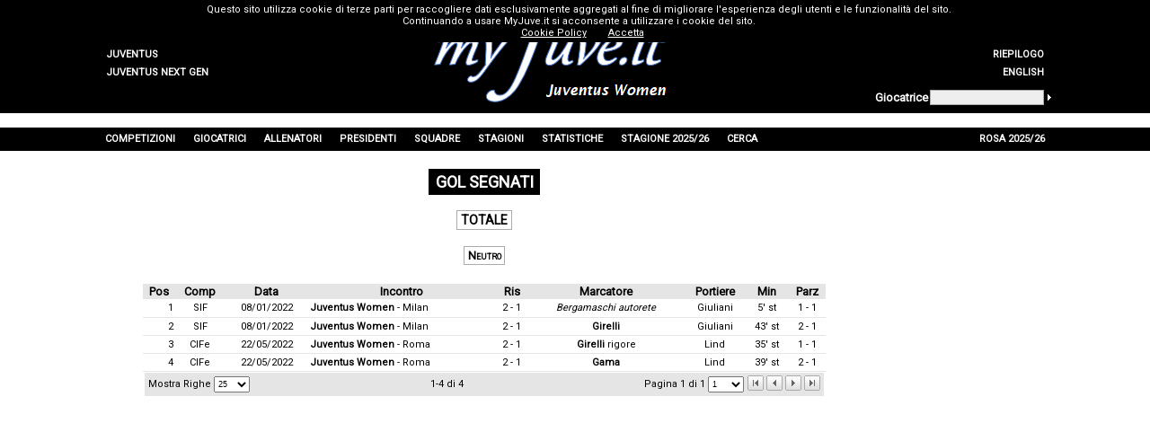

--- FILE ---
content_type: text/html; charset=utf-8
request_url: https://www.myjuve.it/women-statistiche-arbitri-juventus/maria_sole-ferrieri_caputi-gol-segnati-totale-sede-neutro-1267-Tot-N.aspx
body_size: 53493
content:

<!DOCTYPE html>
<html xmlns="http://www.w3.org/1999/xhtml" xmlns:svg="http://www.w3.org/2000/svg">
<head><title>
	Gol Segnati: Totale - Neutro
</title><meta name="robots" content="index, follow" /><link rel="stylesheet" type="text/css" href="../MyJuve.css?20220613" /><link rel="stylesheet" type="text/css" href="../MyJuve2.css" /><link rel="apple-touch-icon" sizes="57x57" href="/Images/favicon/apple-icon-57x57.png" /><link rel="apple-touch-icon" sizes="60x60" href="/Images/favicon/apple-icon-60x60.png" /><link rel="apple-touch-icon" sizes="72x72" href="/Images/favicon/apple-icon-72x72.png" /><link rel="apple-touch-icon" sizes="76x76" href="/Images/favicon/apple-icon-76x76.png" /><link rel="apple-touch-icon" sizes="114x114" href="/Images/favicon/apple-icon-114x114.png" /><link rel="apple-touch-icon" sizes="120x120" href="/Images/favicon/apple-icon-120x120.png" /><link rel="apple-touch-icon" sizes="144x144" href="/Images/favicon/apple-icon-144x144.png" /><link rel="apple-touch-icon" sizes="152x152" href="/Images/favicon/apple-icon-152x152.png" /><link rel="apple-touch-icon" sizes="180x180" href="/Images/favicon/apple-icon-180x180.png" /><link rel="icon" type="image/png" sizes="192x192" href="/Images/favicon/android-icon-192x192.png" /><link rel="icon" type="image/png" sizes="32x32" href="/Images/favicon/favicon-32x32.png" /><link rel="icon" type="image/png" sizes="96x96" href="/Images/favicon/favicon-96x96.png" /><link rel="icon" type="image/png" sizes="16x16" href="/Images/favicon/favicon-16x16.png" /><link rel="manifest" href="/Images/favicon/manifest.json" /><meta name="msapplication-TileColor" content="#ffffff" /><meta name="msapplication-TileImage" content="/Images/favicon/ms-icon-144x144.png" /><meta name="theme-color" content="#ffffff" /><meta name="description" content="Gol Segnati: Totale - Neutro,  Juventus Gol Segnati: Totale - Neutro" />
<meta name="keywords" content="Gol Segnati: Totale - Neutro Juventus, MyJuve" />
<meta name="content-language" content="it" /></head>
<body>
	<form name="aspnetForm" method="post">
<div>
<input type="hidden" name="__EVENTTARGET" id="__EVENTTARGET" value="" />
<input type="hidden" name="__EVENTARGUMENT" id="__EVENTARGUMENT" value="" />
<input type="hidden" name="__LASTFOCUS" id="__LASTFOCUS" value="" />
<input type="hidden" name="__VIEWSTATE" id="__VIEWSTATE" value="/[base64]/[base64]" />
</div>

<script type="text/javascript">
//<![CDATA[
var theForm = document.forms['aspnetForm'];
if (!theForm) {
    theForm = document.aspnetForm;
}
function __doPostBack(eventTarget, eventArgument) {
    if (!theForm.onsubmit || (theForm.onsubmit() != false)) {
        theForm.__EVENTTARGET.value = eventTarget;
        theForm.__EVENTARGUMENT.value = eventArgument;
        theForm.submit();
    }
}
//]]>
</script>



<script src="../ypSlideOutMenus_md2.js" type="text/javascript"></script>
<script src="https://www.google-analytics.com/urchin.js" type="text/javascript"></script>
<div>

	<input type="hidden" name="__VIEWSTATEGENERATOR" id="__VIEWSTATEGENERATOR" value="081C6347" />
	<input type="hidden" name="__EVENTVALIDATION" id="__EVENTVALIDATION" value="/wEdAA10nOn00J0d4oN1FiQZ8VRxDpaG63PjFE97nIQoI9rHpt181obFQOEVznWHmSsYSPM9KjePMumjpyCtNYZnv7FMxUg7REsxH74DMC3tRgDEV04gRhBPgTutYKumFTWvJ6NW4RE5D0VFyAttwP/1OzgNDRI6QDaIEGMXlJCHsR3uZOdY7Leppjp9ICUwGQFTP6exGMxj2jNOUrlPlBT97AgVHeTBH/2gVMSRHe8y+0S5WolYFg7uMuVVOFo+N8iWZoD5m6GsuS4Yp7W+qvJk+6ojCMsxR5So7Ok6T/z9j2evw+n3SRcYpjgyrA/UwO3sEZQ=" />
</div>
		<table style="width: 100%; background-color: #f0f0f0">
			<tr style="background-color: black; height: 1px">
				<td></td>
				<td style="width: 100px"></td>
				<td style="width: 724px"></td>
				<td style="width: 200px"></td>
				<td></td>
			</tr>
			<tr style="background-color: black; height: 88px">
				<td></td>
				<td style="width: 100px; text-align: left; vertical-align: bottom">
					<table id="ctl00_TeamsMenu" style="width: 100%">
	<tr>
		<td class="hmenuleft"><a href="../index.aspx"><div id="ctl00_TeamsMenu0div" class="hmenurightdiv">Juventus</div></a></td>
		<td style="width:100px;"></td>
	</tr>
	<tr>
		<td class="hmenuleft"><a href="../nextgen-index.aspx"><div id="ctl00_TeamsMenu1div" class="hmenurightdiv">Juventus Next Gen</div></a></td>
		<td style="width:100px;"></td>
	</tr>
</table>

				</td>
				<td rowspan="2" style="width: 724px; text-align: center">
					<a id="ctl00_MyJuveLogo" href="../index.aspx"><img src="../Images/myJuve-women.png" alt="" style="border-width:0px;" /></a></td>
				<td style="width: 200px; text-align: right; vertical-align: bottom">
					<table id="ctl00_TopMenu" style="width: 100%">
	<tr>
		<td style="width:100px;"></td>
		<td class="hmenuright"><a href="../women-index.aspx"><div id="ctl00_TopMenu0div" class="hmenurightdiv">Home</div></a></td>
	</tr>
	<tr>
		<td style="width:100px;"></td>
		<td class="hmenuright"><a href="../women-competizioni-juventus/albo-d_oro.aspx"><div id="ctl00_TopMenu1div" class="hmenurightdiv">Albo d'Oro</div></a></td>
	</tr>
	<tr>
		<td style="width:100px;"></td>
		<td class="hmenuright"><a href="../women-competizioni-juventus/riepilogo-complessivo-incontri-totale-T-Tot.aspx"><div id="ctl00_TopMenu2div" class="hmenurightdiv">Riepilogo</div></a></td>
	</tr>
	<tr>
		<td style="width:100px;"></td>
		<td class="hmenuright"><a href="../women-index_en.aspx"><div id="ctl00_TopMenu3div" class="hmenurightdiv">English</div></a></td>
	</tr>
</table>

				</td>
				<td></td>
			</tr>
			<tr style="background-color: black; height: 32px">
				<td></td>
				<td style="width: 100px"></td>
				<td style="width: 200px">
					<table style="width: 100%">
						<tr>
							<td style="text-align: left; vertical-align: middle">
								<span id="ctl00_lblFindPlayer" style="color:White;font-size:Small;font-weight:bold;">Giocatrice</span></td>
							<td>
								<input name="ctl00$txtFindPlayer" type="text" id="ctl00_txtFindPlayer" onkeypress="keyPressFind()" style="background-color:#EEEEEE;border-color:#AAAAAA;border-width:1pt;border-style:Solid;font-size:X-Small;height:12px;width:120px;" /></td>
							<td style="vertical-align: middle">
								<img id="ctl00_imgFindPlayer" title="Cerca giocatore" onmouseover="mouseOverFind()" onclick="clickFind(&#39;/women-giocatori-juventus/cerca_giocatore.aspx?surname=&#39;)" src="../Images/homepage-findplayer.gif" alt="Cerca giocatore" style="border-width:0px;" /></td>
						</tr>
					</table>
				</td>
				<td></td>
			</tr>
			<tr style="background-color: white; height: 16px">
				<td></td>
				<td style="width: 1024px" colspan="3"></td>
				<td></td>
			</tr>
			<tr style="background-color: black; height: 26px">
				<td></td>
				<td style="width: 1024px" colspan="3">
					<table border="0" style="height: 100%; width: 100%">
						<tr id="ctl00_MenuRow">
	<td id="ctl00_menu0" class="hmenumain" onmouseout="ypSlideOutMenu.hideMenu(&#39;menu0&#39;)" onmouseover="ypSlideOutMenu.showMenu(&#39;menu0&#39;)">Competizioni</td>
	<td id="ctl00_menu1" class="hmenumain" onmouseout="ypSlideOutMenu.hideMenu(&#39;menu1&#39;)" onmouseover="ypSlideOutMenu.showMenu(&#39;menu1&#39;)">Giocatrici</td>
	<td id="ctl00_menu2" class="hmenumain" onmouseout="ypSlideOutMenu.hideMenu(&#39;menu2&#39;)" onmouseover="ypSlideOutMenu.showMenu(&#39;menu2&#39;)">Allenatori</td>
	<td id="ctl00_menu3" class="hmenumain" onmouseout="ypSlideOutMenu.hideMenu(&#39;menu3&#39;)" onmouseover="ypSlideOutMenu.showMenu(&#39;menu3&#39;)">Presidenti</td>
	<td id="ctl00_menu4" class="hmenumain" onmouseout="ypSlideOutMenu.hideMenu(&#39;menu4&#39;)" onmouseover="ypSlideOutMenu.showMenu(&#39;menu4&#39;)">Squadre</td>
	<td id="ctl00_menu5" class="hmenumain" onmouseout="ypSlideOutMenu.hideMenu(&#39;menu5&#39;)" onmouseover="ypSlideOutMenu.showMenu(&#39;menu5&#39;)">Stagioni</td>
	<td id="ctl00_menu6" class="hmenumain" onmouseout="ypSlideOutMenu.hideMenu(&#39;menu6&#39;)" onmouseover="ypSlideOutMenu.showMenu(&#39;menu6&#39;)">Statistiche</td>
	<td id="ctl00_menu7" class="hmenumain" onmouseout="ypSlideOutMenu.hideMenu(&#39;menu7&#39;)" onmouseover="ypSlideOutMenu.showMenu(&#39;menu7&#39;)">Stagione 2025/26</td>
	<td id="ctl00_menu8" class="hmenumain" onmouseout="ypSlideOutMenu.hideMenu(&#39;menu8&#39;)" onmouseover="ypSlideOutMenu.showMenu(&#39;menu8&#39;)">Cerca</td>
	<td style="width:100%;"></td>
	<td id="ctl00_menu9" class="hmenumain" onmouseout="ypSlideOutMenu.hideMenu(&#39;menu9&#39;)" onmouseover="ypSlideOutMenu.showMenu(&#39;menu9&#39;)">Rosa 2025/26</td>
</tr>

					</table>
				</td>
				<td></td>
			</tr>
			<tr style="background-color: white; height: 600px">
				<td></td>
				<td colspan="2" style="width: 824px; vertical-align: top">
					
	<table border="0" style="width: 100%" id="content">
		<tr>
			<td class="Separator3"></td>
		</tr>
		<tr>
			<td style="text-align: center">
				<span id="ctl00_phContent_lblTitle" class="Title">Gol Segnati</span>
			</td>
		</tr>
		<tr>
			<td class="Separator3"></td>
		</tr>
		<tr>
			<td style="text-align: center">
				<span id="ctl00_phContent_lblWhat" class="Title2">Totale</span>
			</td>
		</tr>
		<tr id="ctl00_phContent_trSep">
	<td class="Separator3"></td>
</tr>

		<tr id="ctl00_phContent_trCriteria">
	<td style="text-align: center">
				<span id="ctl00_phContent_lblCriteria" class="Title3">Neutro</span>
			</td>
</tr>

		<tr>
			<td class="Separator3"></td>
		</tr>
		<tr>
			<td style="text-align: center">
				<div style="display: inline-block">
					<div>
	<table cellspacing="0" border="0" id="ctl00_phContent_view" style="width:760px;border-collapse:collapse;">
		<tr class="gridheader">
			<th scope="col">Pos</th><th title="Competizione" scope="col">Comp</th><th scope="col">Data</th><th scope="col">Incontro</th><th title="Risultato" scope="col">Ris</th><th scope="col">Marcatore</th><th scope="col">Portiere</th><th title="Minuto" scope="col">Min</th><th title="Risultato parziale" scope="col">Parz</th>
		</tr><tr class="gridrow">
			<td align="right">1</td><td title="Supercoppa Italiana Femminile" align="center">SIF</td><td align="center">08/01/2022</td><td align="left"><a href="../women-stagione-2021-juventus/supercoppa_italiana_femminile-juventus_women-milan-2-1-5974.aspx"><b>Juventus Women</b> - Milan</a></td><td align="center">2 - 1</td><td align="center"><i>Bergamaschi autorete</i></td><td align="center">Giuliani</td><td align="center">5' st</td><td align="center">1 - 1</td>
		</tr><tr class="gridrow">
			<td align="right">2</td><td title="Supercoppa Italiana Femminile" align="center">SIF</td><td align="center">08/01/2022</td><td align="left"><a href="../women-stagione-2021-juventus/supercoppa_italiana_femminile-juventus_women-milan-2-1-5974.aspx"><b>Juventus Women</b> - Milan</a></td><td align="center">2 - 1</td><td align="center"><b>Girelli</b></td><td align="center">Giuliani</td><td align="center">43' st</td><td align="center">2 - 1</td>
		</tr><tr class="gridrow">
			<td align="right">3</td><td title="Coppa Italia Femminile" align="center">CIFe</td><td align="center">22/05/2022</td><td align="left"><a href="../women-stagione-2021-22-juventus/coppa_italia_femminile-juventus_women-roma-2-1-5993.aspx"><b>Juventus Women</b> - Roma</a></td><td align="center">2 - 1</td><td align="center"><b>Girelli</b> rigore</td><td align="center">Lind</td><td align="center">35' st</td><td align="center">1 - 1</td>
		</tr><tr class="gridrow">
			<td align="right">4</td><td title="Coppa Italia Femminile" align="center">CIFe</td><td align="center">22/05/2022</td><td align="left"><a href="../women-stagione-2021-22-juventus/coppa_italia_femminile-juventus_women-roma-2-1-5993.aspx"><b>Juventus Women</b> - Roma</a></td><td align="center">2 - 1</td><td align="center"><b>Gama</b></td><td align="center">Lind</td><td align="center">39' st</td><td align="center">2 - 1</td>
		</tr><tr>
			<td colspan="9">
							<table style="width: 100%; height: 26px; background-color: #e5e5e5">
								<tr>
									<td style="white-space: nowrap; padding-left: 4px; text-align: left">
										<span id="ctl00_phContent_view_ctl07_lblRowCount">Mostra Righe</span>
										<select name="ctl00$phContent$view$ctl07$ddlRowCount" onchange="javascript:setTimeout(&#39;__doPostBack(\&#39;ctl00$phContent$view$ctl07$ddlRowCount\&#39;,\&#39;\&#39;)&#39;, 0)" id="ctl00_phContent_view_ctl07_ddlRowCount" style="font-size:XX-Small;height:18px;width:40px;">
				<option value="15">15</option>
				<option selected="selected" value="25">25</option>
				<option value="50">50</option>
				<option value="100">100</option>

			</select>
									</td>
									<td style="text-align: center; width: 100%">
										<span id="ctl00_phContent_view_ctl07_lblCurrentItems">1-4 di 4</span>
									</td>
									<td style="text-align: right; white-space: nowrap">
										<span id="ctl00_phContent_view_ctl07_lblCurrentPage">Pagina 1 di 1</span>
										<select name="ctl00$phContent$view$ctl07$ddlPages" onchange="javascript:setTimeout(&#39;__doPostBack(\&#39;ctl00$phContent$view$ctl07$ddlPages\&#39;,\&#39;\&#39;)&#39;, 0)" id="ctl00_phContent_view_ctl07_ddlPages" style="font-size:XX-Small;height:18px;width:40px;">
				<option selected="selected" value="1">1</option>

			</select>
									</td>
									<td style="text-align: right; white-space: nowrap; padding-right: 4px">
										<input type="image" name="ctl00$phContent$view$ctl07$imgFirst" id="ctl00_phContent_view_ctl07_imgFirst" disabled="disabled" title="Prima pagina" onmouseover="this.style.cursor=&#39;default&#39;" onmouseout="" src="../Images/first-arrow-disabled.gif" alt="Prima pagina" style="border-width:0px;" />
										<input type="image" name="ctl00$phContent$view$ctl07$imgPrev" id="ctl00_phContent_view_ctl07_imgPrev" disabled="disabled" title="Pagina Precedente" onmouseover="this.style.cursor=&#39;default&#39;" onmouseout="" src="../Images/left-arrow-disabled.gif" alt="Pagina Precedente" style="border-width:0px;" />
										<input type="image" name="ctl00$phContent$view$ctl07$imgNext" id="ctl00_phContent_view_ctl07_imgNext" disabled="disabled" title="Pagina Successiva" onmouseover="this.style.cursor=&#39;default&#39;" onmouseout="" src="../Images/right-arrow-disabled.gif" alt="Pagina Successiva" style="border-width:0px;" />
										<input type="image" name="ctl00$phContent$view$ctl07$imgLast" id="ctl00_phContent_view_ctl07_imgLast" disabled="disabled" title="Ultima pagina" onmouseover="this.style.cursor=&#39;default&#39;" onmouseout="" src="../Images/last-arrow-disabled.gif" alt="Ultima pagina" style="border-width:0px;" />
									</td>
								</tr>
							</table>
						</td>
		</tr>
	</table>
</div>
				</div>
				
			</td>
		</tr>
		<tr>
			<td class="Separator3"></td>
		</tr>
	</table>

				</td>
				<td style="width: 200px; vertical-align: top">
					
	&nbsp;

				</td>
				<td></td>
			</tr>
			<tr style="background-color: black; height: 20px">
				<td></td>
				<td style="width: 1024px" class="Footer" colspan="3">
					<span id="ctl00_lblFooter">Il marchio <b><i>Juventus</i></b> e il logo sono di esclusiva proprietà di Juventus F.C. S.p.A. Questo sito non è autorizzato o connesso a Juventus F.C. S.p.A. e al <a onclick="window.open('http://www.juventus.com')" onmouseover="this.style.cursor='pointer';style.textDecoration='underline'" onmouseout="style.textDecoration='none'">sito ufficiale</a>.<br />É vietata qualsiasi riproduzione parziale o completa se non autorizzata. Per informazioni, segnalazioni o altro scrivi a <a onclick='sendTo()' onmouseover="this.style.cursor='pointer'"><img src="../Images/myjuve-mail.gif" alt="" /></a>.</span><br />
					<a href="https://www.myjuve.it/CookiePolicy.html" style="color: #ffffff" target="_blank">Cookie Policy</a>
				</td>
				<td></td>
			</tr>
		</table>
	</form>
	<div id="ctl00_MenuContent_menu0Container" style="visibility:hidden;z-index:1;"><div id="ctl00_MenuContent_menu0Content"><table id="ctl00_MenuContent_menu0Table" class="hmenutable">
	<tr>
		<td id="ctl00_MenuContent_menu0X0" class="hmenuitem" onmouseover="ypSlideOutMenu.showMenu(&#39;menu0X0&#39;);" onmouseout="ypSlideOutMenu.hideMenu(&#39;menu0X0&#39;);"><a href="../women-competizioni-juventus/lista-stagioni-serie_a_femminile-SerAF.aspx"><div id="ctl00_MenuContent_menu0X0div" class="hmenuitemdiv">Serie A Femminile</div></a></td>
	</tr>
	<tr>
		<td id="ctl00_MenuContent_menu0X1" class="hmenuitem" onmouseover="ypSlideOutMenu.showMenu(&#39;menu0X1&#39;);" onmouseout="ypSlideOutMenu.hideMenu(&#39;menu0X1&#39;);"><a href="../women-competizioni-juventus/lista-stagioni-coppa_italia_femminile-CIFe.aspx"><div id="ctl00_MenuContent_menu0X1div" class="hmenuitemdiv">Coppa Italia Femminile</div></a></td>
	</tr>
	<tr>
		<td id="ctl00_MenuContent_menu0X2" class="hmenuitem" onmouseover="ypSlideOutMenu.showMenu(&#39;menu0X2&#39;);" onmouseout="ypSlideOutMenu.hideMenu(&#39;menu0X2&#39;);"><a href="../women-competizioni-juventus/lista-stagioni-supercoppa_italiana_femminile-SIF.aspx"><div id="ctl00_MenuContent_menu0X2div" class="hmenuitemdiv">Supercoppa Italiana Femminile</div></a></td>
	</tr>
	<tr>
		<td id="ctl00_MenuContent_menu0X3" class="hmenuitem" onmouseover="ypSlideOutMenu.showMenu(&#39;menu0X3&#39;);" onmouseout="ypSlideOutMenu.hideMenu(&#39;menu0X3&#39;);"><a href="../women-competizioni-juventus/lista-stagioni-serie_a_womens_cup-SAWC.aspx"><div id="ctl00_MenuContent_menu0X3div" class="hmenuitemdiv">Serie A Women's Cup</div></a></td>
	</tr>
	<tr>
		<td id="ctl00_MenuContent_menu0X4" class="hmenuitem" onmouseover="ypSlideOutMenu.showMenu(&#39;menu0X4&#39;);" onmouseout="ypSlideOutMenu.hideMenu(&#39;menu0X4&#39;);"><a href="../women-competizioni-juventus/lista-stagioni-uefa_womens_champions_league-UWCL.aspx"><div id="ctl00_MenuContent_menu0X4div" class="hmenuitemdiv">UEFA Women's Champions League</div></a></td>
	</tr>
	<tr>
		<td id="ctl00_MenuContent_menu0X5" class="hmenuitem" onmouseover="ypSlideOutMenu.showMenu(&#39;menu0X5&#39;);" onmouseout="ypSlideOutMenu.hideMenu(&#39;menu0X5&#39;);"><a href="../women-competizioni-juventus/lista-stagioni-totale-Tot.aspx"><div id="ctl00_MenuContent_menu0X5div" class="hmenuitemdiv">Totale</div></a></td>
	</tr>
	<tr>
		<td id="ctl00_MenuContent_menu0X6" class="hmenuitem" onmouseover="ypSlideOutMenu.showMenu(&#39;menu0X6&#39;);" onmouseout="ypSlideOutMenu.hideMenu(&#39;menu0X6&#39;);"><table border="0" width="100%">
			<tr>
				<td onclick="if(this.children[0].href!=&#39;&#39;)window.location=this.children[0].href;event.cancelBubble=true;"><a><div id="ctl00_MenuContent_menu0X6div" class="hmenuitemdiv">Amichevoli e Tornei&nbsp;</div></a></td>
				<td class="hmenuarrow"><img src="../Images/hmenu_arrow.gif" alt="" style="border-width:0px;" /></td>
			</tr>
		</table>
		</td>
	</tr>
</table>
</div></div><div id="ctl00_MenuContent_menu0X6Container" style="visibility:hidden;z-index:2;"><div id="ctl00_MenuContent_menu0X6Content"><table id="ctl00_MenuContent_menu0X6Table" class="hmenutable">
	<tr>
		<td id="ctl00_MenuContent_menu0X6X7" class="hmenuitem" onmouseover="ypSlideOutMenu.showMenu(&#39;menu0X6X7&#39;);" onmouseout="ypSlideOutMenu.hideMenu(&#39;menu0X6X7&#39;);"><a href="../women-competizioni-juventus/lista-stagioni-totale_amichevoli_e_tornei-AllAmic.aspx"><div id="ctl00_MenuContent_menu0X6X7div" class="hmenuitemdiv">Totale</div></a></td>
	</tr>
	<tr>
		<td id="ctl00_MenuContent_menu0X6X8" class="hmenuitem" onmouseover="ypSlideOutMenu.showMenu(&#39;menu0X6X8&#39;);" onmouseout="ypSlideOutMenu.hideMenu(&#39;menu0X6X8&#39;);"><a href="../women-competizioni-juventus/lista-stagioni-amichevole-Amic.aspx"><div id="ctl00_MenuContent_menu0X6X8div" class="hmenuitemdiv">Amichevole</div></a></td>
	</tr>
	<tr>
		<td id="ctl00_MenuContent_menu0X6X9" class="hmenuitem" onmouseover="ypSlideOutMenu.showMenu(&#39;menu0X6X9&#39;);" onmouseout="ypSlideOutMenu.hideMenu(&#39;menu0X6X9&#39;);"><a href="../women-competizioni-juventus/lista-stagioni-spielplan_womens_cup-SWC.aspx"><div id="ctl00_MenuContent_menu0X6X9div" class="hmenuitemdiv">Spielplan Women's Cup</div></a></td>
	</tr>
	<tr>
		<td id="ctl00_MenuContent_menu0X6X10" class="hmenuitem" onmouseover="ypSlideOutMenu.showMenu(&#39;menu0X6X10&#39;);" onmouseout="ypSlideOutMenu.hideMenu(&#39;menu0X6X10&#39;);"><a href="../women-competizioni-juventus/lista-stagioni-trofeo_joan_gamper-WGamp.aspx"><div id="ctl00_MenuContent_menu0X6X10div" class="hmenuitemdiv">Trofeo Joan Gamper</div></a></td>
	</tr>
	<tr>
		<td id="ctl00_MenuContent_menu0X6X11" class="hmenuitem" onmouseover="ypSlideOutMenu.showMenu(&#39;menu0X6X11&#39;);" onmouseout="ypSlideOutMenu.hideMenu(&#39;menu0X6X11&#39;);"><a href="../women-competizioni-juventus/lista-stagioni-troph%C3%A9e_veolia_f%C3%A9minin-TVe.aspx"><div id="ctl00_MenuContent_menu0X6X11div" class="hmenuitemdiv">Trophée Veolia Féminin</div></a></td>
	</tr>
</table>
</div></div><div id="ctl00_MenuContent_menu1Container" style="visibility:hidden;z-index:3;"><div id="ctl00_MenuContent_menu1Content"><table id="ctl00_MenuContent_menu1Table" class="hmenutable">
	<tr>
		<td id="ctl00_MenuContent_menu1X12" class="hmenuitem" onmouseover="ypSlideOutMenu.showMenu(&#39;menu1X12&#39;);" onmouseout="ypSlideOutMenu.hideMenu(&#39;menu1X12&#39;);"><a href="../women-giocatori-juventus/elenco_giocatori-A-Official.aspx"><div id="ctl00_MenuContent_menu1X12div" class="hmenuitemdiv">Elenco giocatrici</div></a></td>
	</tr>
	<tr>
		<td id="ctl00_MenuContent_menu1X13" class="hmenuitem" onmouseover="ypSlideOutMenu.showMenu(&#39;menu1X13&#39;);" onmouseout="ypSlideOutMenu.hideMenu(&#39;menu1X13&#39;);"><a href="../women-statistiche-giocatori-juventus/riassunto_presenze.aspx"><div id="ctl00_MenuContent_menu1X13div" class="hmenuitemdiv">Presenze</div></a></td>
	</tr>
	<tr>
		<td id="ctl00_MenuContent_menu1X14" class="hmenuitem" onmouseover="ypSlideOutMenu.showMenu(&#39;menu1X14&#39;);" onmouseout="ypSlideOutMenu.hideMenu(&#39;menu1X14&#39;);"><a href="../women-statistiche-giocatori-juventus/riassunto_reti_segnate.aspx"><div id="ctl00_MenuContent_menu1X14div" class="hmenuitemdiv">Reti</div></a></td>
	</tr>
	<tr>
		<td id="ctl00_MenuContent_menu1X15" class="hmenuitem" onmouseover="ypSlideOutMenu.showMenu(&#39;menu1X15&#39;);" onmouseout="ypSlideOutMenu.hideMenu(&#39;menu1X15&#39;);"><a href="../women-statistiche-giocatori-juventus/palmares.aspx"><div id="ctl00_MenuContent_menu1X15div" class="hmenuitemdiv">Palmarés</div></a></td>
	</tr>
	<tr>
		<td id="ctl00_MenuContent_menu1X16" class="hmenuitem" onmouseover="ypSlideOutMenu.showMenu(&#39;menu1X16&#39;);" onmouseout="ypSlideOutMenu.hideMenu(&#39;menu1X16&#39;);"><a href="../women-giocatori-juventus/elenco_giocatori_stranieri-Official.aspx"><div id="ctl00_MenuContent_menu1X16div" class="hmenuitemdiv">Stranieri</div></a></td>
	</tr>
	<tr>
		<td id="ctl00_MenuContent_menu1X17" class="hmenuitem" onmouseover="ypSlideOutMenu.showMenu(&#39;menu1X17&#39;);" onmouseout="ypSlideOutMenu.hideMenu(&#39;menu1X17&#39;);"><a href="../women-giocatori-juventus/elenco_giocatori_nazionali_italiani-Official.aspx"><div id="ctl00_MenuContent_menu1X17div" class="hmenuitemdiv">Nazionali italiani</div></a></td>
	</tr>
	<tr>
		<td id="ctl00_MenuContent_menu1X18" class="hmenuitem" onmouseover="ypSlideOutMenu.showMenu(&#39;menu1X18&#39;);" onmouseout="ypSlideOutMenu.hideMenu(&#39;menu1X18&#39;);"><a href="../women-giocatori-juventus/elenco_portieri-Official.aspx"><div id="ctl00_MenuContent_menu1X18div" class="hmenuitemdiv">Elenco portieri</div></a></td>
	</tr>
	<tr>
		<td id="ctl00_MenuContent_menu1X19" class="hmenuitem" onmouseover="ypSlideOutMenu.showMenu(&#39;menu1X19&#39;);" onmouseout="ypSlideOutMenu.hideMenu(&#39;menu1X19&#39;);"><a href="../women-statistiche-giocatori-juventus/totale-totale-Tot-Pres.aspx"><div id="ctl00_MenuContent_menu1X19div" class="hmenuitemdiv">Statistiche</div></a></td>
	</tr>
</table>
</div></div><div id="ctl00_MenuContent_menu2Container" style="visibility:hidden;z-index:4;"><div id="ctl00_MenuContent_menu2Content"><table id="ctl00_MenuContent_menu2Table" class="hmenutable">
	<tr>
		<td id="ctl00_MenuContent_menu2X20" class="hmenuitem" onmouseover="ypSlideOutMenu.showMenu(&#39;menu2X20&#39;);" onmouseout="ypSlideOutMenu.hideMenu(&#39;menu2X20&#39;);"><a href="../women-allenatori-juventus/elenco_allenatori.aspx"><div id="ctl00_MenuContent_menu2X20div" class="hmenuitemdiv">Elenco allenatori</div></a></td>
	</tr>
	<tr>
		<td id="ctl00_MenuContent_menu2X21" class="hmenuitem" onmouseover="ypSlideOutMenu.showMenu(&#39;menu2X21&#39;);" onmouseout="ypSlideOutMenu.hideMenu(&#39;menu2X21&#39;);"><a href="../women-allenatori-juventus/elenco_stagioni_allenatori.aspx"><div id="ctl00_MenuContent_menu2X21div" class="hmenuitemdiv">Elenco stagioni</div></a></td>
	</tr>
	<tr>
		<td id="ctl00_MenuContent_menu2X22" class="hmenuitem" onmouseover="ypSlideOutMenu.showMenu(&#39;menu2X22&#39;);" onmouseout="ypSlideOutMenu.hideMenu(&#39;menu2X22&#39;);"><a href="../women-statistiche-allenatori-juventus/elenco_allenatori_competizioni.aspx"><div id="ctl00_MenuContent_menu2X22div" class="hmenuitemdiv">Competizioni</div></a></td>
	</tr>
	<tr>
		<td id="ctl00_MenuContent_menu2X23" class="hmenuitem" onmouseover="ypSlideOutMenu.showMenu(&#39;menu2X23&#39;);" onmouseout="ypSlideOutMenu.hideMenu(&#39;menu2X23&#39;);"><a href="../women-statistiche-allenatori-juventus/palmares.aspx"><div id="ctl00_MenuContent_menu2X23div" class="hmenuitemdiv">Palmarés</div></a></td>
	</tr>
	<tr>
		<td id="ctl00_MenuContent_menu2X24" class="hmenuitem" onmouseover="ypSlideOutMenu.showMenu(&#39;menu2X24&#39;);" onmouseout="ypSlideOutMenu.hideMenu(&#39;menu2X24&#39;);"><a href="../women-statistiche-allenatori-juventus/totale-totale-stagioni-Tot-T-Stagioni.aspx"><div id="ctl00_MenuContent_menu2X24div" class="hmenuitemdiv">Statistiche</div></a></td>
	</tr>
</table>
</div></div><div id="ctl00_MenuContent_menu3Container" style="visibility:hidden;z-index:5;"><div id="ctl00_MenuContent_menu3Content"><table id="ctl00_MenuContent_menu3Table" class="hmenutable">
	<tr>
		<td id="ctl00_MenuContent_menu3X25" class="hmenuitem" onmouseover="ypSlideOutMenu.showMenu(&#39;menu3X25&#39;);" onmouseout="ypSlideOutMenu.hideMenu(&#39;menu3X25&#39;);"><a href="../women-presidenti-juventus/elenco_presidenti.aspx"><div id="ctl00_MenuContent_menu3X25div" class="hmenuitemdiv">Elenco presidenti</div></a></td>
	</tr>
	<tr>
		<td id="ctl00_MenuContent_menu3X26" class="hmenuitem" onmouseover="ypSlideOutMenu.showMenu(&#39;menu3X26&#39;);" onmouseout="ypSlideOutMenu.hideMenu(&#39;menu3X26&#39;);"><a href="../women-presidenti-juventus/elenco_temporale_presidenti.aspx"><div id="ctl00_MenuContent_menu3X26div" class="hmenuitemdiv">Elenco temporale</div></a></td>
	</tr>
	<tr>
		<td id="ctl00_MenuContent_menu3X27" class="hmenuitem" onmouseover="ypSlideOutMenu.showMenu(&#39;menu3X27&#39;);" onmouseout="ypSlideOutMenu.hideMenu(&#39;menu3X27&#39;);"><a href="../women-statistiche-presidenti-juventus/palmares.aspx"><div id="ctl00_MenuContent_menu3X27div" class="hmenuitemdiv">Palmarés</div></a></td>
	</tr>
</table>
</div></div><div id="ctl00_MenuContent_menu4Container" style="visibility:hidden;z-index:6;"><div id="ctl00_MenuContent_menu4Content"><table id="ctl00_MenuContent_menu4Table" class="hmenutable">
	<tr>
		<td id="ctl00_MenuContent_menu4X28" class="hmenuitem" onmouseover="ypSlideOutMenu.showMenu(&#39;menu4X28&#39;);" onmouseout="ypSlideOutMenu.hideMenu(&#39;menu4X28&#39;);"><a href="../women-squadre-juventus/elenco_squadre_italiane-A-Official.aspx"><div id="ctl00_MenuContent_menu4X28div" class="hmenuitemdiv">Squadre italiane</div></a></td>
	</tr>
	<tr>
		<td id="ctl00_MenuContent_menu4X29" class="hmenuitem" onmouseover="ypSlideOutMenu.showMenu(&#39;menu4X29&#39;);" onmouseout="ypSlideOutMenu.hideMenu(&#39;menu4X29&#39;);"><a href="../women-squadre-juventus/elenco_squadre_internazionali-A-Official.aspx"><div id="ctl00_MenuContent_menu4X29div" class="hmenuitemdiv">Squadre internazionali</div></a></td>
	</tr>
	<tr>
		<td id="ctl00_MenuContent_menu4X30" class="hmenuitem" onmouseover="ypSlideOutMenu.showMenu(&#39;menu4X30&#39;);" onmouseout="ypSlideOutMenu.hideMenu(&#39;menu4X30&#39;);"><a href="../women-squadre-juventus/elenco_nazioni-Official.aspx"><div id="ctl00_MenuContent_menu4X30div" class="hmenuitemdiv">Riepilogo per nazioni</div></a></td>
	</tr>
	<tr>
		<td id="ctl00_MenuContent_menu4X31" class="hmenuitem" onmouseover="ypSlideOutMenu.showMenu(&#39;menu4X31&#39;);" onmouseout="ypSlideOutMenu.hideMenu(&#39;menu4X31&#39;);"><a href="../women-statistiche-squadre-juventus/totale-partite_ufficiali-gare-totale-Tot-T-G-0.aspx"><div id="ctl00_MenuContent_menu4X31div" class="hmenuitemdiv">Statistiche</div></a></td>
	</tr>
</table>
</div></div><div id="ctl00_MenuContent_menu5Container" style="visibility:hidden;z-index:7;"><div id="ctl00_MenuContent_menu5Content"><table id="ctl00_MenuContent_menu5Table" class="hmenutable">
	<tr>
		<td id="ctl00_MenuContent_menu5X32" class="hmenuitem" onmouseover="ypSlideOutMenu.showMenu(&#39;menu5X32&#39;);" onmouseout="ypSlideOutMenu.hideMenu(&#39;menu5X32&#39;);"><table border="0" width="100%">
			<tr>
				<td onclick="if(this.children[0].href!=&#39;&#39;)window.location=this.children[0].href;event.cancelBubble=true;"><a><div id="ctl00_MenuContent_menu5X32div" class="hmenuitemdiv">Ultime 5 stagioni&nbsp;</div></a></td>
				<td class="hmenuarrow"><img src="../Images/hmenu_arrow.gif" alt="" style="border-width:0px;" /></td>
			</tr>
		</table>
		</td>
	</tr>
	<tr>
		<td id="ctl00_MenuContent_menu5X38" class="hmenuitem" onmouseover="ypSlideOutMenu.showMenu(&#39;menu5X38&#39;);" onmouseout="ypSlideOutMenu.hideMenu(&#39;menu5X38&#39;);"><a href="../women-stagioni-juventus/elenco_stagioni.aspx"><div id="ctl00_MenuContent_menu5X38div" class="hmenuitemdiv">Elenco stagioni</div></a></td>
	</tr>
</table>
</div></div><div id="ctl00_MenuContent_menu5X32Container" style="visibility:hidden;z-index:8;"><div id="ctl00_MenuContent_menu5X32Content"><table id="ctl00_MenuContent_menu5X32Table" class="hmenutable">
	<tr>
		<td id="ctl00_MenuContent_menu5X32X33" class="hmenuitem" onmouseover="ypSlideOutMenu.showMenu(&#39;menu5X32X33&#39;);" onmouseout="ypSlideOutMenu.hideMenu(&#39;menu5X32X33&#39;);"><a href="../women-stagione-2024-25-juventus/dettaglio-129.aspx"><div id="ctl00_MenuContent_menu5X32X33div" class="hmenuitemdiv">2024/25</div></a></td>
	</tr>
	<tr>
		<td id="ctl00_MenuContent_menu5X32X34" class="hmenuitem" onmouseover="ypSlideOutMenu.showMenu(&#39;menu5X32X34&#39;);" onmouseout="ypSlideOutMenu.hideMenu(&#39;menu5X32X34&#39;);"><a href="../women-stagione-2023-24-juventus/dettaglio-128.aspx"><div id="ctl00_MenuContent_menu5X32X34div" class="hmenuitemdiv">2023/24</div></a></td>
	</tr>
	<tr>
		<td id="ctl00_MenuContent_menu5X32X35" class="hmenuitem" onmouseover="ypSlideOutMenu.showMenu(&#39;menu5X32X35&#39;);" onmouseout="ypSlideOutMenu.hideMenu(&#39;menu5X32X35&#39;);"><a href="../women-stagione-2022-23-juventus/dettaglio-127.aspx"><div id="ctl00_MenuContent_menu5X32X35div" class="hmenuitemdiv">2022/23</div></a></td>
	</tr>
	<tr>
		<td id="ctl00_MenuContent_menu5X32X36" class="hmenuitem" onmouseover="ypSlideOutMenu.showMenu(&#39;menu5X32X36&#39;);" onmouseout="ypSlideOutMenu.hideMenu(&#39;menu5X32X36&#39;);"><a href="../women-stagione-2021-22-juventus/dettaglio-126.aspx"><div id="ctl00_MenuContent_menu5X32X36div" class="hmenuitemdiv">2021/22</div></a></td>
	</tr>
	<tr>
		<td id="ctl00_MenuContent_menu5X32X37" class="hmenuitem" onmouseover="ypSlideOutMenu.showMenu(&#39;menu5X32X37&#39;);" onmouseout="ypSlideOutMenu.hideMenu(&#39;menu5X32X37&#39;);"><a href="../women-stagione-2020-21-juventus/dettaglio-125.aspx"><div id="ctl00_MenuContent_menu5X32X37div" class="hmenuitemdiv">2020/21</div></a></td>
	</tr>
</table>
</div></div><div id="ctl00_MenuContent_menu6Container" style="visibility:hidden;z-index:9;"><div id="ctl00_MenuContent_menu6Content"><table id="ctl00_MenuContent_menu6Table" class="hmenutable">
	<tr>
		<td id="ctl00_MenuContent_menu6X39" class="hmenuitem" onmouseover="ypSlideOutMenu.showMenu(&#39;menu6X39&#39;);" onmouseout="ypSlideOutMenu.hideMenu(&#39;menu6X39&#39;);"><a href="../women-statistiche-juventus/elenco_giocatori_avversari-A.aspx"><div id="ctl00_MenuContent_menu6X39div" class="hmenuitemdiv">Giocatrici avversarie</div></a></td>
	</tr>
	<tr>
		<td id="ctl00_MenuContent_menu6X40" class="hmenuitem" onmouseover="ypSlideOutMenu.showMenu(&#39;menu6X40&#39;);" onmouseout="ypSlideOutMenu.hideMenu(&#39;menu6X40&#39;);"><a href="../women-statistiche-juventus/elenco_allenatori_avversari-A.aspx"><div id="ctl00_MenuContent_menu6X40div" class="hmenuitemdiv">Allenatori avversari</div></a></td>
	</tr>
	<tr>
		<td id="ctl00_MenuContent_menu6X41" class="hmenuitem" onmouseover="ypSlideOutMenu.showMenu(&#39;menu6X41&#39;);" onmouseout="ypSlideOutMenu.hideMenu(&#39;menu6X41&#39;);"><a href="../women-statistiche-juventus/elenco_arbitri-A.aspx"><div id="ctl00_MenuContent_menu6X41div" class="hmenuitemdiv">Arbitri</div></a></td>
	</tr>
	<tr>
		<td id="ctl00_MenuContent_menu6X42" class="hmenuitem" onmouseover="ypSlideOutMenu.showMenu(&#39;menu6X42&#39;);" onmouseout="ypSlideOutMenu.hideMenu(&#39;menu6X42&#39;);"><a href="../women-statistiche-juventus/elenco_citta-A.aspx"><div id="ctl00_MenuContent_menu6X42div" class="hmenuitemdiv">Città</div></a></td>
	</tr>
	<tr>
		<td id="ctl00_MenuContent_menu6X43" class="hmenuitem" onmouseover="ypSlideOutMenu.showMenu(&#39;menu6X43&#39;);" onmouseout="ypSlideOutMenu.hideMenu(&#39;menu6X43&#39;);"><a href="../women-statistiche-juventus/elenco_nazioni.aspx"><div id="ctl00_MenuContent_menu6X43div" class="hmenuitemdiv">Nazioni</div></a></td>
	</tr>
	<tr>
		<td id="ctl00_MenuContent_menu6X44" class="hmenuitem" onmouseover="ypSlideOutMenu.showMenu(&#39;menu6X44&#39;);" onmouseout="ypSlideOutMenu.hideMenu(&#39;menu6X44&#39;);"><a href="../women-statistiche-juventus/elenco_anni.aspx"><div id="ctl00_MenuContent_menu6X44div" class="hmenuitemdiv">Calendario</div></a></td>
	</tr>
</table>
</div></div><div id="ctl00_MenuContent_menu7Container" style="visibility:hidden;z-index:10;"><div id="ctl00_MenuContent_menu7Content"><table id="ctl00_MenuContent_menu7Table" class="hmenutable">
	<tr>
		<td id="ctl00_MenuContent_menu7X45" class="hmenuitem" onmouseover="ypSlideOutMenu.showMenu(&#39;menu7X45&#39;);" onmouseout="ypSlideOutMenu.hideMenu(&#39;menu7X45&#39;);"><a href="../women-stagione-2025-26-juventus/serie_a_femminile-SerAF-130.aspx"><div id="ctl00_MenuContent_menu7X45div" class="hmenuitemdiv">Serie A Femminile</div></a></td>
	</tr>
	<tr>
		<td id="ctl00_MenuContent_menu7X46" class="hmenuitem" onmouseover="ypSlideOutMenu.showMenu(&#39;menu7X46&#39;);" onmouseout="ypSlideOutMenu.hideMenu(&#39;menu7X46&#39;);"><a href="../women-stagione-2025-26-juventus/coppa_italia_femminile-CIFe-130.aspx"><div id="ctl00_MenuContent_menu7X46div" class="hmenuitemdiv">Coppa Italia Femminile</div></a></td>
	</tr>
	<tr>
		<td id="ctl00_MenuContent_menu7X47" class="hmenuitem" onmouseover="ypSlideOutMenu.showMenu(&#39;menu7X47&#39;);" onmouseout="ypSlideOutMenu.hideMenu(&#39;menu7X47&#39;);"><a href="../women-stagione-2025-26-juventus/supercoppa_italiana_femminile-SIF-130.aspx"><div id="ctl00_MenuContent_menu7X47div" class="hmenuitemdiv">Supercoppa Italiana Femminile</div></a></td>
	</tr>
	<tr>
		<td id="ctl00_MenuContent_menu7X48" class="hmenuitem" onmouseover="ypSlideOutMenu.showMenu(&#39;menu7X48&#39;);" onmouseout="ypSlideOutMenu.hideMenu(&#39;menu7X48&#39;);"><a href="../women-stagione-2025-26-juventus/serie_a_womens_cup-SAWC-130.aspx"><div id="ctl00_MenuContent_menu7X48div" class="hmenuitemdiv">Serie A Women's Cup</div></a></td>
	</tr>
	<tr>
		<td id="ctl00_MenuContent_menu7X49" class="hmenuitem" onmouseover="ypSlideOutMenu.showMenu(&#39;menu7X49&#39;);" onmouseout="ypSlideOutMenu.hideMenu(&#39;menu7X49&#39;);"><a href="../women-stagione-2025-26-juventus/uefa_womens_champions_league-UWCL-130.aspx"><div id="ctl00_MenuContent_menu7X49div" class="hmenuitemdiv">UEFA Women's Champions League</div></a></td>
	</tr>
	<tr>
		<td id="ctl00_MenuContent_menu7X50" class="hmenuitem" onmouseover="ypSlideOutMenu.showMenu(&#39;menu7X50&#39;);" onmouseout="ypSlideOutMenu.hideMenu(&#39;menu7X50&#39;);"><a href="../women-stagione-2025-26-juventus/dettaglio-130.aspx"><div id="ctl00_MenuContent_menu7X50div" class="hmenuitemdiv">Totale</div></a></td>
	</tr>
	<tr>
		<td id="ctl00_MenuContent_menu7X51" class="hmenuitem" onmouseover="ypSlideOutMenu.showMenu(&#39;menu7X51&#39;);" onmouseout="ypSlideOutMenu.hideMenu(&#39;menu7X51&#39;);"><a href="../women-statistiche-stagione-2025-26-juventus/gol_segnati-Gol-130-Tot.aspx"><div id="ctl00_MenuContent_menu7X51div" class="hmenuitemdiv">Statistiche</div></a></td>
	</tr>
	<tr>
		<td id="ctl00_MenuContent_menu7X52" class="hmenuitem" onmouseover="ypSlideOutMenu.showMenu(&#39;menu7X52&#39;);" onmouseout="ypSlideOutMenu.hideMenu(&#39;menu7X52&#39;);"><a href="../women-statistiche-giocatori-juventus/statistiche_all_time-totale-Tot.aspx"><div id="ctl00_MenuContent_menu7X52div" class="hmenuitemdiv">Statistiche All-Time</div></a></td>
	</tr>
</table>
</div></div><div id="ctl00_MenuContent_menu8Container" style="visibility:hidden;z-index:11;"><div id="ctl00_MenuContent_menu8Content"><table id="ctl00_MenuContent_menu8Table" class="hmenutable">
	<tr>
		<td id="ctl00_MenuContent_menu8X53" class="hmenuitem" onmouseover="ypSlideOutMenu.showMenu(&#39;menu8X53&#39;);" onmouseout="ypSlideOutMenu.hideMenu(&#39;menu8X53&#39;);"><a href="../women-giocatori-juventus/cerca_giocatore.aspx"><div id="ctl00_MenuContent_menu8X53div" class="hmenuitemdiv">Giocatrice</div></a></td>
	</tr>
	<tr>
		<td id="ctl00_MenuContent_menu8X54" class="hmenuitem" onmouseover="ypSlideOutMenu.showMenu(&#39;menu8X54&#39;);" onmouseout="ypSlideOutMenu.hideMenu(&#39;menu8X54&#39;);"><a href="../women-allenatori-juventus/cerca_allenatore.aspx"><div id="ctl00_MenuContent_menu8X54div" class="hmenuitemdiv">Allenatore</div></a></td>
	</tr>
	<tr>
		<td id="ctl00_MenuContent_menu8X55" class="hmenuitem" onmouseover="ypSlideOutMenu.showMenu(&#39;menu8X55&#39;);" onmouseout="ypSlideOutMenu.hideMenu(&#39;menu8X55&#39;);"><a href="../women-squadre-juventus/cerca_squadra.aspx"><div id="ctl00_MenuContent_menu8X55div" class="hmenuitemdiv">Squadra</div></a></td>
	</tr>
	<tr>
		<td id="ctl00_MenuContent_menu8X56" class="hmenuitem" onmouseover="ypSlideOutMenu.showMenu(&#39;menu8X56&#39;);" onmouseout="ypSlideOutMenu.hideMenu(&#39;menu8X56&#39;);"><a href="../women-partite-juventus/cerca_partita.aspx"><div id="ctl00_MenuContent_menu8X56div" class="hmenuitemdiv">Incontro</div></a></td>
	</tr>
</table>
</div></div><div id="ctl00_MenuContent_menu9Container" style="visibility:hidden;z-index:12;"><div id="ctl00_MenuContent_menu9Content"><table id="ctl00_MenuContent_menu9Table" class="hmenutable">
	<tr>
		<td class="hmenuitem" onmouseover="ypSlideOutMenu.showMenu(&#39;&#39;);" onmouseout="ypSlideOutMenu.hideMenu(&#39;&#39;);" style="width:50%;"><a href="../women-giocatori-juventus/chiara-beccari-2239.aspx"><div id="ctl00_MenuContent_div" class="hmenuitemdiv"><b>9</b> | Chiara <b>Beccari</b></div></a></td>
		<td class="hmenuitem" onmouseover="ypSlideOutMenu.showMenu(&#39;&#39;);" onmouseout="ypSlideOutMenu.hideMenu(&#39;&#39;);" style="width:50%;"><a href="../women-giocatori-juventus/ginevra-moretti-2257.aspx"><div id="ctl00_MenuContent_div" class="hmenuitemdiv"><b>28</b> | Ginevra <b>Moretti</b></div></a></td>
	</tr>
	<tr>
		<td class="hmenuitem" onmouseover="ypSlideOutMenu.showMenu(&#39;&#39;);" onmouseout="ypSlideOutMenu.hideMenu(&#39;&#39;);" style="width:50%;"><a href="../women-giocatori-juventus/barbara-bonansea-2171.aspx"><div id="ctl00_MenuContent_div" class="hmenuitemdiv"><b>11</b> | Barbara <b>Bonansea</b></div></a></td>
		<td class="hmenuitem" onmouseover="ypSlideOutMenu.showMenu(&#39;&#39;);" onmouseout="ypSlideOutMenu.hideMenu(&#39;&#39;);" style="width:50%;"><a href="../women-giocatori-juventus/allison-perry-3144.aspx"><div id="ctl00_MenuContent_div" class="hmenuitemdiv"><b>2</b> | Allison <b>Perry</b></div></a></td>
	</tr>
	<tr>
		<td class="hmenuitem" onmouseover="ypSlideOutMenu.showMenu(&#39;&#39;);" onmouseout="ypSlideOutMenu.hideMenu(&#39;&#39;);" style="width:50%;"><a href="../women-giocatori-juventus/abigail-brighton-2843.aspx"><div id="ctl00_MenuContent_div" class="hmenuitemdiv"><b>33</b> | Abigail <b>Brighton</b></div></a></td>
		<td class="hmenuitem" onmouseover="ypSlideOutMenu.showMenu(&#39;&#39;);" onmouseout="ypSlideOutMenu.hideMenu(&#39;&#39;);" style="width:50%;"><a href="../women-giocatori-juventus/pauline-peyraud_magnin-2236.aspx"><div id="ctl00_MenuContent_div" class="hmenuitemdiv"><b>16</b> | Pauline <b>Peyraud-Magnin</b></div></a></td>
	</tr>
	<tr>
		<td class="hmenuitem" onmouseover="ypSlideOutMenu.showMenu(&#39;&#39;);" onmouseout="ypSlideOutMenu.hideMenu(&#39;&#39;);" style="width:50%;"><a href="../women-giocatori-juventus/viola-calligaris-2616.aspx"><div id="ctl00_MenuContent_div" class="hmenuitemdiv"><b>25</b> | Viola <b>Calligaris</b></div></a></td>
		<td class="hmenuitem" onmouseover="ypSlideOutMenu.showMenu(&#39;&#39;);" onmouseout="ypSlideOutMenu.hideMenu(&#39;&#39;);" style="width:50%;"><a href="../women-giocatori-juventus/tatiana-pinto-3043.aspx"><div id="ctl00_MenuContent_div" class="hmenuitemdiv"><b>29</b> | Tatiana <b>Pinto</b></div></a></td>
	</tr>
	<tr>
		<td class="hmenuitem" onmouseover="ypSlideOutMenu.showMenu(&#39;&#39;);" onmouseout="ypSlideOutMenu.hideMenu(&#39;&#39;);" style="width:50%;"><a href="../women-giocatori-juventus/michela-cambiaghi-3006.aspx"><div id="ctl00_MenuContent_div" class="hmenuitemdiv"><b>36</b> | Michela <b>Cambiaghi</b></div></a></td>
		<td class="hmenuitem" onmouseover="ypSlideOutMenu.showMenu(&#39;&#39;);" onmouseout="ypSlideOutMenu.hideMenu(&#39;&#39;);" style="width:50%;"><a href="../women-giocatori-juventus/lysianne-proulx-2772.aspx"><div id="ctl00_MenuContent_div" class="hmenuitemdiv"><b>44</b> | Lysianne <b>Proulx</b></div></a></td>
	</tr>
	<tr>
		<td class="hmenuitem" onmouseover="ypSlideOutMenu.showMenu(&#39;&#39;);" onmouseout="ypSlideOutMenu.hideMenu(&#39;&#39;);" style="width:50%;"><a href="../women-giocatori-juventus/alessia-capelletti-2633.aspx"><div id="ctl00_MenuContent_div" class="hmenuitemdiv"><b>31</b> | Alessia <b>Capelletti</b></div></a></td>
		<td class="hmenuitem" onmouseover="ypSlideOutMenu.showMenu(&#39;&#39;);" onmouseout="ypSlideOutMenu.hideMenu(&#39;&#39;);" style="width:50%;"><a href="../women-giocatori-juventus/martina-rosucci-2169.aspx"><div id="ctl00_MenuContent_div" class="hmenuitemdiv"><b>8</b> | Martina <b>Rosucci</b></div></a></td>
	</tr>
	<tr>
		<td class="hmenuitem" onmouseover="ypSlideOutMenu.showMenu(&#39;&#39;);" onmouseout="ypSlideOutMenu.hideMenu(&#39;&#39;);" style="width:50%;"><a href="../women-giocatori-juventus/estela-carbonell-2947.aspx"><div id="ctl00_MenuContent_div" class="hmenuitemdiv"><b>3</b> | Estela <b>Carbonell</b></div></a></td>
		<td class="hmenuitem" onmouseover="ypSlideOutMenu.showMenu(&#39;&#39;);" onmouseout="ypSlideOutMenu.hideMenu(&#39;&#39;);" style="width:50%;"><a href="../women-giocatori-juventus/cecilia-salvai-2182.aspx"><div id="ctl00_MenuContent_div" class="hmenuitemdiv"><b>23</b> | Cecilia <b>Salvai</b></div></a></td>
	</tr>
	<tr>
		<td class="hmenuitem" onmouseover="ypSlideOutMenu.showMenu(&#39;&#39;);" onmouseout="ypSlideOutMenu.hideMenu(&#39;&#39;);" style="width:50%;"><a href="../women-giocatori-juventus/danielle-de_jong-3029.aspx"><div id="ctl00_MenuContent_div" class="hmenuitemdiv"><b>1</b> | Daniëlle <b>de Jong</b></div></a></td>
		<td class="hmenuitem" onmouseover="ypSlideOutMenu.showMenu(&#39;&#39;);" onmouseout="ypSlideOutMenu.hideMenu(&#39;&#39;);" style="width:50%;"><a href="../women-giocatori-juventus/eva-schatzer-2259.aspx"><div id="ctl00_MenuContent_div" class="hmenuitemdiv"><b>6</b> | Eva <b>Schatzer</b></div></a></td>
	</tr>
	<tr>
		<td class="hmenuitem" onmouseover="ypSlideOutMenu.showMenu(&#39;&#39;);" onmouseout="ypSlideOutMenu.hideMenu(&#39;&#39;);" style="width:50%;"><a href="../women-giocatori-juventus/cristiana-girelli-2197.aspx"><div id="ctl00_MenuContent_div" class="hmenuitemdiv"><b>10</b> | Cristiana <b>Girelli</b></div></a></td>
		<td class="hmenuitem" onmouseover="ypSlideOutMenu.showMenu(&#39;&#39;);" onmouseout="ypSlideOutMenu.hideMenu(&#39;&#39;);" style="width:50%;"><a href="../women-giocatori-juventus/emma-stolen_godo-2852.aspx"><div id="ctl00_MenuContent_div" class="hmenuitemdiv"><b>17</b> | Emma <b>Stølen Godø</b></div></a></td>
	</tr>
	<tr>
		<td class="hmenuitem" onmouseover="ypSlideOutMenu.showMenu(&#39;&#39;);" onmouseout="ypSlideOutMenu.hideMenu(&#39;&#39;);" style="width:50%;"><a href="../women-giocatori-juventus/mathilde-harviken-2844.aspx"><div id="ctl00_MenuContent_div" class="hmenuitemdiv"><b>5</b> | Mathilde <b>Harviken</b></div></a></td>
		<td class="hmenuitem" onmouseover="ypSlideOutMenu.showMenu(&#39;&#39;);" onmouseout="ypSlideOutMenu.hideMenu(&#39;&#39;);" style="width:50%;"><a href="../women-giocatori-juventus/lindsey-thomas-2497.aspx"><div id="ctl00_MenuContent_div" class="hmenuitemdiv"><b>19</b> | Lindsey <b>Thomas</b></div></a></td>
	</tr>
	<tr>
		<td class="hmenuitem" onmouseover="ypSlideOutMenu.showMenu(&#39;&#39;);" onmouseout="ypSlideOutMenu.hideMenu(&#39;&#39;);" style="width:50%;"><a href="../women-giocatori-juventus/paulina-krumbiegel-2629.aspx"><div id="ctl00_MenuContent_div" class="hmenuitemdiv"><b>27</b> | Paulina <b>Krumbiegel</b></div></a></td>
		<td class="hmenuitem" onmouseover="ypSlideOutMenu.showMenu(&#39;&#39;);" onmouseout="ypSlideOutMenu.hideMenu(&#39;&#39;);" style="width:50%;"><a href="../women-giocatori-juventus/amalie-vangsgaard-2639.aspx"><div id="ctl00_MenuContent_div" class="hmenuitemdiv"><b>14</b> | Amalie <b>Vangsgaard</b></div></a></td>
	</tr>
	<tr>
		<td class="hmenuitem" onmouseover="ypSlideOutMenu.showMenu(&#39;&#39;);" onmouseout="ypSlideOutMenu.hideMenu(&#39;&#39;);" style="width:50%;"><a href="../women-giocatori-juventus/emma-kullberg-2734.aspx"><div id="ctl00_MenuContent_div" class="hmenuitemdiv"><b>4</b> | Emma <b>Kullberg</b></div></a></td>
		<td class="hmenuitem" onmouseover="ypSlideOutMenu.showMenu(&#39;&#39;);" onmouseout="ypSlideOutMenu.hideMenu(&#39;&#39;);" style="width:50%;"><a href="../women-giocatori-juventus/lia-walti-3075.aspx"><div id="ctl00_MenuContent_div" class="hmenuitemdiv"><b>13</b> | Lia <b>Wälti</b></div></a></td>
	</tr>
	<tr>
		<td class="hmenuitem" onmouseover="ypSlideOutMenu.showMenu(&#39;&#39;);" onmouseout="ypSlideOutMenu.hideMenu(&#39;&#39;);" style="width:50%;"><a href="../women-giocatori-juventus/martina-lenzini-2177.aspx"><div id="ctl00_MenuContent_div" class="hmenuitemdiv"><b>71</b> | Martina <b>Lenzini</b></div></a></td>
		<td></td>
	</tr>
	<tr>
		<td class="hmenuitem" onmouseover="ypSlideOutMenu.showMenu(&#39;&#39;);" onmouseout="ypSlideOutMenu.hideMenu(&#39;&#39;);" style="text-align:center;" colspan="2"><a href="../women-allenatori-juventus/massimiliano-canzi-80.aspx"><div id="ctl00_MenuContent_div" class="hmenuitemdiv">Allenatore: Massimiliano <b>Canzi</b></div></a></td>
	</tr>
</table>
</div></div>

	<script lang="javascript" type="text/javascript">
		var menus = [new ypSlideOutMenu('menu0', 'left-bottom'),new ypSlideOutMenu('menu0X6', 'right-top'),new ypSlideOutMenu('menu1', 'left-bottom'),new ypSlideOutMenu('menu2', 'left-bottom'),new ypSlideOutMenu('menu3', 'left-bottom'),new ypSlideOutMenu('menu4', 'left-bottom'),new ypSlideOutMenu('menu5', 'left-bottom'),new ypSlideOutMenu('menu5X32', 'right-top'),new ypSlideOutMenu('menu6', 'left-bottom'),new ypSlideOutMenu('menu7', 'left-bottom'),new ypSlideOutMenu('menu8', 'left-bottom'),new ypSlideOutMenu('menu9', 'right-bottom')];
	</script>

	<!-- Google tag (gtag.js) -->
	<script async src="https://www.googletagmanager.com/gtag/js?id=G-D72MD615WG"></script>
	<script>
		window.dataLayer = window.dataLayer || [];
		function gtag() { dataLayer.push(arguments); }
		gtag('js', new Date());

		gtag('config', 'G-D72MD615WG');
	</script>

	<script lang="javascript" type="text/javascript">
		if ("" == "yes") PrintMode();
	</script>

	<script lang="javascript" type="text/javascript" src="/cookiechoices.js"></script>

	<script lang="javascript" type="text/javascript">
		document.addEventListener('DOMContentLoaded', function (event) {
			cookieChoices.showCookieConsentBar('Questo sito utilizza cookie di terze parti per raccogliere dati esclusivamente aggregati al fine di migliorare l\'esperienza degli utenti e le funzionalità del sito.<br/>Continuando a usare MyJuve.it si acconsente a utilizzare i cookie del sito.<br/>',
				'Accetta', 'Cookie Policy', 'https://www.myjuve.it/CookiePolicy.html');
		});
	</script>

</body>
</html>
